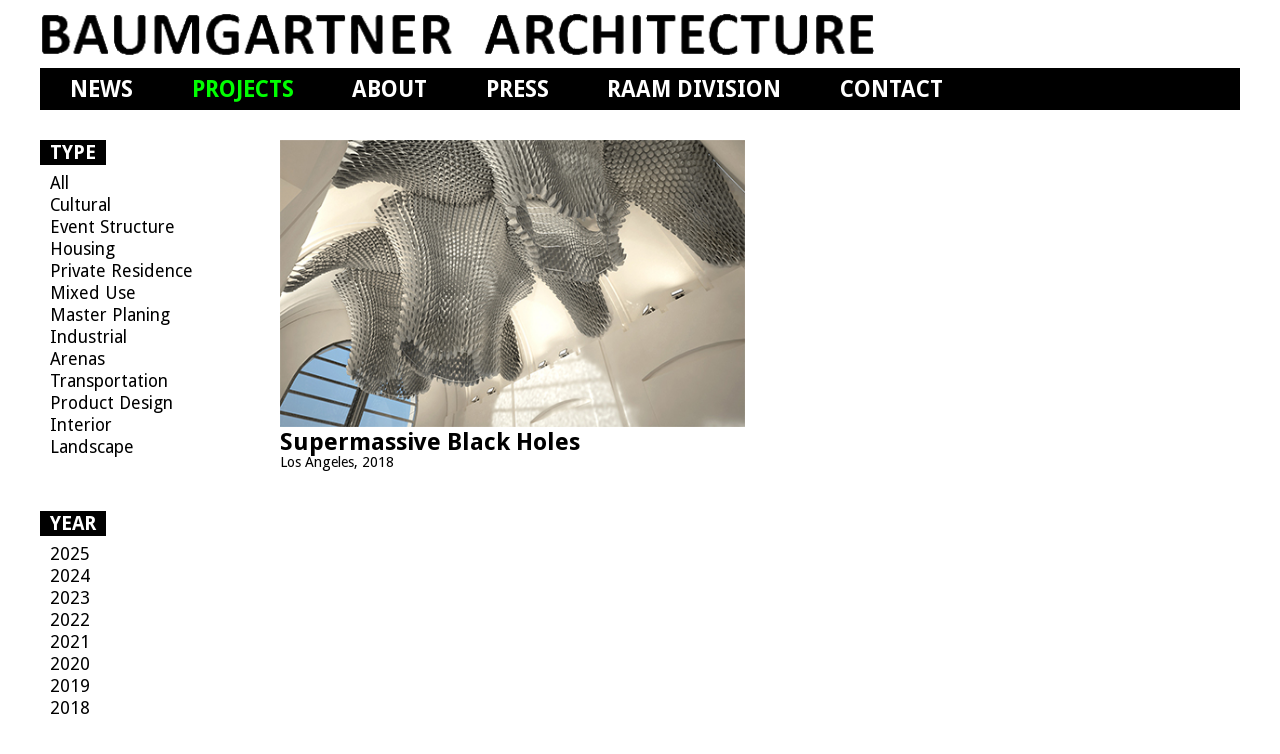

--- FILE ---
content_type: text/html; charset=UTF-8
request_url: https://herwigbaumgartner.com/projects/type/11
body_size: 1491
content:
<!DOCTYPE html><html><head><meta charset="utf-8"><title>Projects- Baumgartner</title><link type="text/css" href="https://herwigbaumgartner.com/theme/front/css/style.css" rel="stylesheet"><link type="text/css" href="https://herwigbaumgartner.com/theme/front/css/media.css" rel="stylesheet"><link href='https://fonts.googleapis.com/css?family=Open+Sans' rel='stylesheet' type='text/css'><link href='https://fonts.googleapis.com/css?family=Droid+Sans:400,700' rel='stylesheet' type='text/css'><meta name="description" content="Projects"><meta name="keywords" content="Projects"><script>(function(i,s,o,g,r,a,m){i['GoogleAnalyticsObject']=r;i[r]=i[r]||function(){(i[r].q=i[r].q||[]).push(arguments)},i[r].l=1*new Date();a=s.createElement(o),m=s.getElementsByTagName(o)[0];a.async=1;a.src=g;m.parentNode.insertBefore(a,m)})(window,document,'script','https://www.google-analytics.com/analytics.js','ga');ga('create', 'UA-88061142-1', 'auto');ga('send', 'pageview');</script></head><body class=""><div class="container-wrap" id="container_wrap"><div class="container-div" id="container_div"><div class="page-header-wrap"><div class="page-header-div"><a href="https://herwigbaumgartner.com"><img class="page-header-img" src="https://herwigbaumgartner.com/theme/front/img/logo_black_1000.png" alt="BAUMGARTNER"></a></div></div><div class="main-menu-wrap"><div class="main-menu-div"><ul class="main-menu-ul"><li class="main-menu-li"><a class="main-menu-a " href="https://herwigbaumgartner.com/news">NEWS</a></li><li class="main-menu-li"><a class="main-menu-a  main-menu-active-a" href="https://herwigbaumgartner.com/projects">PROJECTS</a></li><li class="main-menu-li"><a class="main-menu-a " href="https://herwigbaumgartner.com/about/1/Design-Philosophy">ABOUT</a></li><li class="main-menu-li"><a class="main-menu-a " href="https://herwigbaumgartner.com/press">PRESS</a></li><li class="main-menu-li"><a class="main-menu-a " href="https://herwigbaumgartner.com/raam-division">RAAM DIVISION</a></li><li class="main-menu-li"><a class="main-menu-a " href="https://herwigbaumgartner.com/contact">CONTACT</a></li></ul></div></div><div class="projects-wrap"><div class="projects-div"><div class="projects-menu-wrap"><div class="projects-menu-div"><div class="projects-menu-section-wrap"><div class="projects-menu-section-div"><h1>TYPE</h1><ul><li><a href=https://herwigbaumgartner.com/projects/type/0>All</a></li><li><a href=https://herwigbaumgartner.com/projects/type/2>Cultural</a></li><li><a href=https://herwigbaumgartner.com/projects/type/1>Event Structure</a></li><li><a href=https://herwigbaumgartner.com/projects/type/3>Housing</a></li><li><a href=https://herwigbaumgartner.com/projects/type/6>Private Residence</a></li><li><a href=https://herwigbaumgartner.com/projects/type/4>Mixed Use</a></li><li><a href=https://herwigbaumgartner.com/projects/type/5>Master Planing</a></li><li><a href=https://herwigbaumgartner.com/projects/type/7>Industrial</a></li><li><a href=https://herwigbaumgartner.com/projects/type/8>Arenas</a></li><li><a href=https://herwigbaumgartner.com/projects/type/10>Transportation</a></li><li><a href=https://herwigbaumgartner.com/projects/type/9>Product Design</a></li><li><a href=https://herwigbaumgartner.com/projects/type/11>Interior</a></li><li><a href=https://herwigbaumgartner.com/projects/type/12>Landscape</a></li></ul></div></div><div class="projects-menu-section-wrap"><div class="projects-menu-section-div"><h1>YEAR</h1><ul><li><a href=https://herwigbaumgartner.com/projects/year/2025>2025</a></li><li><a href=https://herwigbaumgartner.com/projects/year/2024>2024</a></li><li><a href=https://herwigbaumgartner.com/projects/year/2023>2023</a></li><li><a href=https://herwigbaumgartner.com/projects/year/2022>2022</a></li><li><a href=https://herwigbaumgartner.com/projects/year/2021>2021</a></li><li><a href=https://herwigbaumgartner.com/projects/year/2020>2020</a></li><li><a href=https://herwigbaumgartner.com/projects/year/2019>2019</a></li><li><a href=https://herwigbaumgartner.com/projects/year/2018>2018</a></li><li><a href=https://herwigbaumgartner.com/projects/year/2016>2016</a></li><li><a href=https://herwigbaumgartner.com/projects/year/2015>2015</a></li><li><a href=https://herwigbaumgartner.com/projects/year/2014>2014</a></li><li><a href=https://herwigbaumgartner.com/projects/year/2013>2013</a></li><li><a href=https://herwigbaumgartner.com/projects/year/2012>2012</a></li><li><a href=https://herwigbaumgartner.com/projects/year/2011>2011</a></li><li><a href=https://herwigbaumgartner.com/projects/year/2010>2010</a></li><li><a href=https://herwigbaumgartner.com/projects/year/2009>2009</a></li><li><a href=https://herwigbaumgartner.com/projects/year/2008>2008</a></li><li><a href=https://herwigbaumgartner.com/projects/year/2006>2006</a></li><ul></div></div><div class="projects-menu-section-wrap"><div class="projects-menu-section-div"><h1>LOCATION</h1><ul><li><a href=https://herwigbaumgartner.com/projects/location/AT>Austria</li><li><a href=https://herwigbaumgartner.com/projects/location/BR>Brazil</li><li><a href=https://herwigbaumgartner.com/projects/location/DE>Germany</li><li><a href=https://herwigbaumgartner.com/projects/location/IN>India</li><li><a href=https://herwigbaumgartner.com/projects/location/IT>Italy</li><li><a href=https://herwigbaumgartner.com/projects/location/KR>Korea, Republic of</li><li><a href=https://herwigbaumgartner.com/projects/location/MX>Mexico</li><li><a href=https://herwigbaumgartner.com/projects/location/NL>Netherlands</li><li><a href=https://herwigbaumgartner.com/projects/location/TW>Taiwan, Province of China</li><li><a href=https://herwigbaumgartner.com/projects/location/UE>United Arab Emirates</li><li><a href=https://herwigbaumgartner.com/projects/location/US>United States</li><ul></div></div></div></div><div class="projects-list-wrap"><div class="projects-list-div"><div class="projects-project-wrap"><div class="projects-project-left-div"><div class="projects-project-img-div"><a href="https://herwigbaumgartner.com/project/34/Supermassive-Black-Holes"><img src="https://herwigbaumgartner.com/data/content/projects_thumbs/5bd8983eae7688.28986793.jpg" alt="Supermassive Black Holes"></a></div><div class="projects-project-name-div"><a href="https://herwigbaumgartner.com/project/34/Supermassive-Black-Holes">Supermassive Black Holes</a></div><div class="projects-project-year-div"><a href="https://herwigbaumgartner.com/project/34/Supermassive-Black-Holes">Los Angeles, 2018</a></div></div></div><div class="projects-previous-next-wrap"><div class="projects-previous-next-div"><div class="projects-previous-div"></div><div class="projects-next-div"></div></div></div></div></div></div></div></div></div><script src="https://herwigbaumgartner.com/theme/front/js/jquery.js"></script><script defer src="https://static.cloudflareinsights.com/beacon.min.js/vcd15cbe7772f49c399c6a5babf22c1241717689176015" integrity="sha512-ZpsOmlRQV6y907TI0dKBHq9Md29nnaEIPlkf84rnaERnq6zvWvPUqr2ft8M1aS28oN72PdrCzSjY4U6VaAw1EQ==" data-cf-beacon='{"version":"2024.11.0","token":"a3b6ca0720e040059bdcb8317f96627c","r":1,"server_timing":{"name":{"cfCacheStatus":true,"cfEdge":true,"cfExtPri":true,"cfL4":true,"cfOrigin":true,"cfSpeedBrain":true},"location_startswith":null}}' crossorigin="anonymous"></script>
</body></html>

--- FILE ---
content_type: text/css
request_url: https://herwigbaumgartner.com/theme/front/css/style.css
body_size: 3246
content:
html,body,div,span,applet,object,iframe,h1,h2,h3,h4,h5,h6,p,blockquote,pre,a,abbr,acronym,address,big,cite,code,del,dfn,em,img,ins,kbd,q,s,samp,small,strike,strong,sub,sup,tt,var,b,u,i,center,dl,dt,dd,ol,ul,li,fieldset,form,label,legend,table,caption,tbody,tfoot,thead,tr,th,td,article,aside,canvas,details,embed,figure,figcaption,footer,header,hgroup,menu,nav,output,ruby,section,summary,time,mark,audio,video{border:0;font-size:100%;font:inherit;vertical-align:baseline;margin:0;padding:0}article,aside,details,figcaption,figure,footer,header,hgroup,menu,nav,section{display:block}body{line-height:1}ol,ul{list-style:none}blockquote,q{quotes:none}blockquote:before,blockquote:after,q:before,q:after{content:none}table{border-collapse:collapse;border-spacing:0}

* {margin: 0; padding: 0;}

html{
	height: 100%;
	width: 100%;
}

body{
	width: 100%;
	min-width: 960px;
	height: 100%;
	margin: 0px;
	padding: 0px;
	font-family: Calibri,'Droid Sans',sans-serif,Helvetica;
	color: #000000;
	font-size: 100%;
	text-align: left;
	background: #FFFFFF;
}
img, a{
	outline: 0;
}
input, select, textarea{
box-sizing: border-box;
-moz-box-sizing: border-box;
-webkit-box-sizing: border-box;
}
.dark-body{
	background: #000000;
}
.container-wrap{
	min-width: 960px;
	max-width: 1200px;
	margin: 0px auto;
	padding-left: 10px;
	padding-right: 10px;
	background: #FFFFFF;
	height: 100%;
}
.container-dark{
	background: #000000;
}
.container-div{
	padding-bottom: 20px;
}
.home-container-wrap{
	position: relative;
	width: 100%; 
	height: 100%;
	overflow: hidden;
}
.home-header-wrap{
	position: fixed;
	width: 100%;
	min-width: 960px;
	display: block;
	background: #000000;
	top: 20px;
	z-index: 10000;
}
.home-header-div{
	padding: 10px 40px;
}
.home-header-img{
	width: 70%;
	padding: 0px;
}
.home-middle-wrap{
	position: relative;
	left: 50%;
	width: 5000px;
	height: 100%;
	text-align:center; 
	margin-left: -2500px;
}
.home-middle-div{
	width: 100%;
	height: 100%;
}
/*  */
.bx-wrapper img {
    width: auto;
   max-height: 100%;
}
/*  */
.home-menu-side-wrap{
	position: absolute;
	display: block;
	top: 40%;
	margin-left: 40px;
	z-index: 200;
}
.home-menu-wrap{
	/*position: fixed;
	display: block;
	top: 40%;
	margin-left: 40px;
	z-index: 200;*/
	background: #000000;
	background:rgba(0,0,0,0.4);
	width: 100%;
}
.home-menu-div{
	color: #FFFFFF;
	font-size: 450%;
	font-weight: bold;
	padding: 10px 20px 10px 5px;
	
}
.home-menu-a:link, .home-menu-a:visited, .home-menu-a:hover, .home-menu-a:active{
	color: #FFFFFF;
	text-decoration: none;
}
.home-social-wrap{
	margin-top: 8px;
}
.home-social-span{
	padding-right: 8px;
}
.home-social-img{
	width: 36px;
}
.home-headlines-wrap{
	position: fixed;
	display: block;
	width: 100%;
	min-width: 960px;
	top: 50%;
	z-index: 100;
	text-align: right;
}
.home-headlines-div{
	display: inline-block;
	top: 0px;
	right: 0px;
	width: 20%;
	margin-right: 40px;
}
.home-headlines-title{
	margin-bottom: 10px;
	background: #FFFFFF;
	background:rgba(255,255,255,0.8);
	text-align: left;
	font-weight: bold;
	font-size: 150%;
	padding: 5px 10px;
}
.home-headlines-headline{
	margin-bottom: 10px;
	background: #FFFFFF;
	background:rgba(255,255,255,0.6);
	text-align: left;
	padding: 5px 20px 5px 10px;
}
.home-headlines-headline h1{
	font-weight: bold;
	font-size: 120%; 
}
.home-headlines-headline h2{
	
}
.home-headlines-headline h5{
	text-align: right;
	font-style: italic;
	
}
.home-headline-a:link, .home-headline-a:visited, .home-headline-a:hover, .home-headline-a:active{
	color: #000000;
	text-decoration: none;
}
.page-header-wrap{
	width: 100%;
	display: block;
	background: #FFFFFF;
	top: 20px;
}
.page-header-dark{
	background: #000000;
}
.page-header-div{
	margin-top: 10px;
}
.page-header-img{
	width: 70%;
}

.main-menu-wrap{
	width: 100%;
	margin-top: 0px;
	background: #000000;
}
.main-menu-light-background{
	background: #ffffff;
}
.main-menu-div{
	padding: 10px 0px;
}
.main-menu-ul{
	margin: 0;
	padding-left: 30px;
	list-style-type: none;
	text-align: left;
}
.main-menu-li{
	display: inline-block;
	padding-right: 5%;
	color: #FFFFFF;
}
.main-menu-a:link, .main-menu-a:visited, .main-menu-a:hover, .main-menu-a:active{
	color: #FFFFFF;
	text-decoration: none;
	font-weight: bold;
	font-size: 140%;
}
.main-menu-dark-text:link, .main-menu-dark-text:visited, .main-menu-dark-text:hover, .main-menu-dark-text:active{
	color: #000000;
}
.main-menu-active-a:link, .main-menu-active-a:visited, .main-menu-active-a:hover, .main-menu-active-a:active{
	color: #00FF00;
}
.main-menu-raam-active-a:link, .main-menu-raam-active-a:visited, .main-menu-raam-active-a:hover, .main-menu-raam-active-a:active{
	color: #32CD32;
}
.news-wrap{
	margin-left: 0px;
	margin-right: 0px;
	margin-top: 30px;
}
.news-menu-wrap{
	width: 20%;
	display: inline-block;
	vertical-align: top;
}
.news-list-wrap{
	width: 80%;
	display: inline-block;
	vertical-align: top;
}
.news-menu-section-wrap{
	margin-bottom: 50px;
}

.news-new-wrap{
	width: 50%;
	display: inline-block;
	margin-bottom: 30px;
}
.news-new-left-div{
	padding-right: 15px;
}
.news-new-right-div{
	padding-left: 15px;
}
.news-new-img-div img{
	width: 100%;
}

.news-new-title-div a:link, .news-new-title-div a:visited, .news-new-title-div a:hover, .news-new-title-div a:active{
	text-decoration: none;
	font-size: 150%;
	font-weight: bold;
	color: #000000;
}
.news-new-date-div a:link, .news-new-date-div a:visited, .news-new-date-div a:hover, .news-new-date-div a:active{
	text-decoration: none;
	font-size: 90%;
	color: #000000;
}

.news-menu-section-wrap a:link, .news-menu-section-wrap a:visited, .news-menu-section-wrap a:hover, .news-menu-section-wrap a:active{
	text-decoration: none;
	font-size: 110%;
	color: #000000;
}

.news-menu-section-div h1{
	background: #000000;
	color: #FFFFFF;
	margin-bottom: 10px;
	display: inline-block;
	font-weight: bold;
	font-size: 120%;
	padding: 3px 10px;
}
.news-menu-section-div li{
	padding-left: 10px;
	padding-bottom: 5px;
}

.news-item-wrap{
	vertical-align: top;
	margin-top: 30px;
	width: 33.3%;
	display: inline-block;
}
.news-item-title-div a:link, .news-item-title-div a:visited, .news-item-title-div a:hover, .news-item-title-div a:active{
	text-decoration: none;
	color: #000000;
}
.news-item-date-div a:link, .news-item-date-div a:visited, .news-item-date-div a:hover, .news-item-date-div a:active{
	text-decoration: none;
	color: #000000;
}
.news-item-div-left{
	padding-right: 16px;
}
.news-item-div-middle{
	padding-right: 8px;
	padding-left: 8px;
}
.news-item-div-right{
	padding-left: 16px;
}
.news-item-img-div img{
	width: 100%;
}
.news-item-title-div{
	font-size: 130%;
	font-weight: bold;
}
.news-item-date-div{
	font-size: 90%;
}
.news-article-wrap{
	margin-top: 30px;
}
.default-table{
	width: 100%;
}
.news-article-text-wrap{
	display: inline-block;
	width: 30%;
	vertical-align: top;
}
.news-article-media-wrap{
	display: inline-block;
	width: 70%;
	vertical-align: top;
}
.news-article-gallery-wrap{
}
.news-article-text-div{
	margin-right: 20px;
}

.news-article-gallery-div{
	width: 100%;
	height: 100%;
}
.news-article-text-div h1{
	font-weight: bold;
	font-size: 190%;
	padding-bottom: 5px;
}
.news-article-text-div h2{
	font-weight: bold;
	font-size: 120%;
	padding-bottom: 5px;
}
.news-article-text-div h3{
	font-weight: bold;
	font-size: 120%;
	border-bottom: 1px solid #000000;
	padding-bottom: 5px;
}
.news-article-text-div p{
	padding-top: 5px;
	padding-left: 10px;
}

.news-article-gallery-ul{
}
.news-article-gallery-ul img{
}


.image-slider-caption-div{
	position: absolute;
	bottom: 0px;
	left: 0px;
	z-index: 10;
	width: 100%;
	color: #FFFFFF;
	background: none repeat scroll 0% 0% rgba(0, 0, 0, 0.3);
	background-color: rgba(0, 0, 0, 0.3);
	background-image: none;
	background-repeat: repeat;
	background-attachment: scroll;
	background-position: 0% 0%;
	background-clip: border-box;
	background-origin: padding-box;
	background-size: auto auto;
	padding: 10px 10px;
}
.image-slider-caption-div h1{
	font-weight: bold;
	font-size: 120%;
}
.image-slider-caption-div p{
	font-weight: normal;
	font-size: 100%;
	padding-left: 5px;
}

.image-slider-image-num-div{
	position: absolute;
	bottom: 20px;
	left: 0px;
	z-index: 10;
	width: 100%;
	color: #FFFFFF;
	text-align: right;
}
.image-slider-image-num-div span{
	padding-right: 20px;
	font-size: 110%;
}
.news-article-text-link-div{
	width: 60%;
	background:#dedede;
	padding: 5px 20px;
	margin-top: 40px;
}
.news-article-text-video-div{
	width: 60%;
	background:#dedede; 
	padding: 5px 20px;
	margin-top: 20px;
}
.news-article-text-download-div{
	width: 60%;
	background:#dedede;
	padding: 5px 20px;
	margin-top: 20px;
}

.news-article-text-link-div a:link, .news-article-text-link-div a:visited, .news-article-text-link-div a:hover, .news-article-text-link-div a:active{
	color: #000000;
	text-decoration: none;
	font-size: 120%;
	font-weight: bold;
}
.news-article-text-video-div a:link, .news-article-text-video-div a:visited, .news-article-text-video-div a:hover, .news-article-text-video-div a:active{
	color: #000000;
	text-decoration: none;
	font-size: 120%;
	font-weight: bold;
}
.news-article-text-download-div a:link, .news-article-text-download-div a:visited, .news-article-text-download-div a:hover, .news-article-text-download-div a:active{
	color: #000000;
	text-decoration: none;
	font-size: 120%;
	font-weight: bold;
}

.news-previous-next-wrap{
	width: 100%;
	margin-top: 20px;
}
.news-previous-next-div{
	width: 100%;
}
.news-previous-div{
	display: inline-block;
	width: 50%;
	text-align: right;
}
.news-next-div{
	display: inline-block;
	width: 50%;
	text-align: left;
}
.news-previous-div p{
	padding-right: 10px;
	display: inline-block;
}
.news-next-div p{
	padding-left: 10px;
	display: inline-block;
}
.news-previous-div img{
	height: 30px;
	display: block;
	margin-left: auto;
	margin-right: auto;
}
.news-next-div img{
	height: 30px;
	display: block;
	margin-left: auto;
	margin-right: auto;
}
.news-previous-div span, .news-next-div span{
	display: block;
}

.news-previous-next-div a:link, .news-previous-next-div a:visited, .news-previous-next-div a:hover, .news-previous-next-div a:active{
	color: #000000;
	text-decoration: none;
	font-size: 110%;
	width: 100%;
	font-weight: bold;
}
.projects-wrap{
	margin-left: 0px;
	margin-right: 0px;
	margin-top: 30px;
}
.projects-menu-wrap{
	width: 20%;
	display: inline-block;
	vertical-align: top;
}
.projects-list-wrap{
	width: 80%;
	display: inline-block;
	vertical-align: top;
}

.projects-menu-section-wrap{
	margin-bottom: 50px;
}
.projects-menu-section-div h1{
	background: #000000;
	color: #FFFFFF;
	margin-bottom: 10px;
	display: inline-block;
	font-weight: bold;
	font-size: 120%;
	padding: 3px 10px;
}
.projects-menu-section-div li{
	padding-left: 10px;
	padding-bottom: 5px;
}
.projects-project-wrap{
	width: 50%;
	display: inline-block;
	margin-bottom: 30px;
}
.projects-project-left-div{
	padding-right: 15px;
}
.projects-project-right-div{
	padding-left: 15px;
}
.projects-project-img-div img{
	width: 100%;
}
.projects-menu-section-wrap a:link, .projects-menu-section-wrap a:visited, .projects-menu-section-wrap a:hover, .projects-menu-section-wrap a:active{
	text-decoration: none;
	font-size: 110%;
	color: #000000;
}
.projects-project-name-div  a:link, .projects-project-name-div a:visited, .projects-project-name-div a:hover, .projects-project-name-div a:active{
	text-decoration: none;
	font-size: 150%;
	font-weight: bold;
	color: #000000;
}
.projects-project-year-div a:link, .projects-project-year-div a:visited, .projects-project-year-div a:hover, .projects-project-year-div a:active{
	text-decoration: none;
	font-size: 90%;
	color: #000000;
}

.projects-previous-next-wrap{
	width: 100%;
	margin-top: 20px;
}
.projects-previous-next-div{
	width: 100%;
}
.projects-previous-div{
	display: inline-block;
	width: 50%;
	text-align: right;
}
.projects-next-div{
	display: inline-block;
	width: 50%;
	text-align: left;
}
.projects-previous-div p{
	padding-right: 10px;
	display: inline-block;
}
.projects-next-div p{
	padding-left: 10px;
	display: inline-block;
}
.projects-previous-div img{
	height: 30px;
	display: block;
	margin-left: auto;
	margin-right: auto;
}
.projects-next-div img{
	height: 30px;
	display: block;
	margin-left: auto;
	margin-right: auto;
}
.projects-previous-div span, .projects-next-div span{
	display: block;
}

.projects-previous-next-div a:link, .projects-previous-next-div a:visited, .projects-previous-next-div a:hover, .projects-previous-next-div a:active{
	color: #000000;
	text-decoration: none;
	font-size: 110%;
	width: 100%;
	font-weight: bold;
}
.raams-wrap{
	margin-left: 0px;
	margin-right: 0px;
	margin-top: 30px;
}
.raams-menu-wrap{
	width: 20%;
	display: inline-block;
	vertical-align: top;
}
.raams-menu-section-wrap{
	margin-bottom: 50px;
}
.raams-menu-section-div h1{
	background: #000000;
	color: #FFFFFF;
	margin-bottom: 10px;
	display: inline-block;
	font-weight: bold;
	font-size: 120%;
	padding: 3px 10px;
}
.raams-menu-section-div li{
	padding-left: 10px;
	padding-bottom: 5px;
}
.raams-list-wrap{
	width: 80%;
	display: inline-block;
	vertical-align: top;
}
.raams-title-wrap{
	color: #FFFFFF;
	margin-bottom: 10px;
}
.raams-title-wrap h3{
	font-size: 200%;
}
.raams-title-wrap strong{
	font-weight: bold;
}
.raams-raam-wrap{
	width: 50%;
	display: inline-block;
	margin-bottom: 30px;
}
.raams-raam-left-div{
	padding-right: 15px;
}
.raams-raam-right-div{
	padding-left: 15px;
}
.raams-raam-img-div img{
	width: 100%;
}
.raams-menu-section-wrap a:link, .raams-menu-section-wrap a:visited, .raams-menu-section-wrap a:hover, .raams-menu-section-wrap a:active{
	text-decoration: none;
	font-size: 110%;
	color: #FFFFFF;
}
.raams-raam-name-div a:link, .raams-raam-name-div a:visited, .raams-raam-name-div a:hover, .raams-raam-name-div a:active{
	text-decoration: none;
	font-size: 150%;
	font-weight: bold;
	color: #FFFFFF;
}
.raams-raam-year-div a:link, .raams-raam-year-div a:visited, .raams-raam-year-div a:hover, .raams-raam-year-div a:active{
	text-decoration: none;
	font-size: 90%;
	color: #FFFFFF;
}
.raams-previous-next-wrap{
	width: 100%;
	margin-top: 20px;
}
.raams-previous-next-div{
	width: 100%;
}
.raams-previous-div{
	display: inline-block;
	width: 50%;
	text-align: right;
}
.raams-next-div{
	display: inline-block;
	width: 50%;
	text-align: left;
}
.raams-previous-div p{
	padding-right: 10px;
	display: inline-block;
}
.raams-next-div p{
	padding-left: 10px;
	display: inline-block;
}
.raams-previous-div img{
	height: 30px;
	display: block;
	margin-left: auto;
	margin-right: auto;
}
.raams-next-div img{
	height: 30px;
	display: block;
	margin-left: auto;
	margin-right: auto;
}
.raams-previous-div span, .raams-next-div span{
	display: block;
}

.raams-previous-next-div a:link, .raams-previous-next-div a:visited, .raams-previous-next-div a:hover, .raams-previous-next-div a:active{
	color: #000000;
	text-decoration: none;
	font-size: 110%;
	width: 100%;
	font-weight: bold;
}
.about-page-wrap{
	width: 100%;
	margin-top: 30px;
}
.about-page-div{
	width: 100%;
	height: 100%;
}
.about-menu-wrap{
	display: inline-block;
	width: 30%;
	vertical-align: top;
	color: #FFFFFF;
}
.about-article-wrap{
	display: inline-block;
	width: 70%;
	vertical-align: top;
	color: #FFFFFF;
	background: #000000;
}
.about-menu-div{
	background: #000000;
	margin-right: 10%;
	min-height: 100%;
	padding-top: 50px;
	position: relative;
}

.about-article-div{
	color: #FFFFFF;
	min-height: 100%;
	padding-top: 50px;
	vertical-align: top;
	display: inline-block;
	width: 100%;
}
.about-menu-section-div{
	padding-bottom: 50px;
	color: #FFFFFF;
	padding-left: 30px;
}
.about-menu-section-div h1{
	font-size: 150%;
	font-weight: bold;
}
.about-menu-section-div ul{
	padding-left: 10px;
	padding-top: 10px;
}
.about-menu-section-div li{
	padding-top: 3px;
	padding-bottom: 3px;
}

.about-menu-link:link, .about-menu-link:visited, .about-menu-link:hover, .about-menu-link:active{
	text-decoration: none;
	font-size: 120%;
	color: #FFFFFF;
}
.about-menu-link-active:link, .about-menu-link-active:visited, .about-menu-link-active:hover, .about-menu-link-active:active{
	text-decoration: none;
	font-size: 120%;
	color: #00FF00;
}
.about-article-body-div{
	display: inline-block;
	width: 60%;
	margin-bottom: 50px;
}
.about-article-body-inner{
	margin-left: 20px;
	margin-right: 20px;
}
.about-article-pdf-div{
	display: inline-block;
	width: 40%;
	text-align: right;
	vertical-align: top;
}
.about-article-img{
	margin-right: 20px;
	margin-bottom: 20px;
}
.about-article-img img{
	width: 100%;
}
.about-article-div h1{
	font-weight: bold;
	font-size: 170%;
	margin-bottom: 20px;
}

.about-pdf-download-link:link, .about-pdf-download-link:visited, .about-pdf-download-link:hover, .about-pdf-download-link:active{
	text-decoration: none;
	font-size: 130%;
	color: #00FF00;
	padding-right: 50px;
	font-weight: bold;
}
.about-press-kit-wrap{
	padding-bottom: 50px;
	color: #FFFFFF;
	padding-left: 30px;
}
.about-press-kit-div{
/* 	padding-left: 20px; */
}
.about-press-kit-div a:link, .about-press-kit-div a:visited, .about-press-kit-div a:hover, .about-press-kit-div a:active{
	text-decoration: none;
	font-size: 130%;
	color: #FFFFFF;
/* 	font-weight: bold; */
}
.project-wrap{
	margin-top: 30px;
}
.project-data-wrap{
	margin-top: 10px;
}
.project-menu-wrap{
	margin-left: 20px;
	margin-right: 20px;
}

.project-menu-item-div{
	display: inline-block;
	width: 25%;
	cursor: pointer;
}
.project-menu-item-active-div{
	display: inline-block;
	width: 25%;
	cursor: pointer;
}
.project-menu-item-active-div h1{
	color: #00FF00;
	font-size: 150%;
	font-weight: bold;
}
.project-menu-item-div h1{
	background: #e4e2e1;
	font-size: 130%;
	font-weight: bold;
	text-align: center;
	padding: 2px 0px;
/* 	margin-left: 10px; */
	margin-right: 20px;
}
.project-detail-wrap{
	margin-left: 20px;
	margin-right: 20px;
}
.project-stats-wrap{
	width: 25%;
	display: inline-block;
	vertical-align: top;
	margin-top: 10px;
	display: none;
}
.project-stats-wrap p{
	font-weight: bold;
	font-size: 90%;
	padding-right: 20px;
}
.project-stats-wrap span{
	padding-left: 5px;
	font-weight: normal;
}
.project-description-wrap{
	width: 100%;
	display: inline-block;
	vertical-align: top;
	margin-top: 10px;
	display: none;
}

.project-gallery-div{
	width: 100%;
	height: 100%;
}
.project-gallery-ul{
	width: 100%;
}
.project-gallery-ul img{
	width: 100%;
}
.project-name-div{
	margin-bottom: 10px;
	font-size: 110%;
	font-weight: bold;
}
.gallery-media-switch-a:link, .gallery-media-switch-a:visited, .gallery-media-switch-a:hover, .gallery-media-switch-a:active{
	text-decoration: none;
	color: #000000;
}
.project-pdf-download-a:link, .project-pdf-download-a:visited, .project-pdf-download-a:hover, .project-pdf-download-a:active{
	text-decoration: none;
	color: #000000;
}
.raam-wrap{
	margin-top: 30px;
	line-height: 120%;
}
.raam-div{
	background: #ffffff;
}
.raam-hero-div{
	width: 100%;
	height: 100%;
}
.raam-hero-div img{
	width: 100%;
	max-width: 100%;
}
.raam-content-wrap{
	width: 90%;
	margin-left: auto;
	margin-right: auto;
}
.raam-name-wrap{
	margin-top: 10px;
	margin-bottom: 30px;
	line-height: 180%;
}
.raam-name-div h3{
	font-size: 200%;
	font-weight: bold;
}
.raam-name-div h4{
	font-size: 150%;
}
.raam-desc-wrap{
	line-height: 150%;
}
.raam-stats-wrap{
	margin-top: 20px;
}
.raam-stats-wrap h4{
	font-size: 120%;
}
.raam-stats-wrap b{
	font-weight: bold;
}
.raam-video-wrap{
	margin-top: 20px;
}
.raam-video-div{
	position: relative;
	padding-bottom: 56.25%; /* 16/9 ratio */
	padding-top: 30px; /* IE6 workaround*/
	height: 0;
	overflow: hidden;
}
.raam-video-div iframe,
.raam-video-div object,
.raam-video-div embed {
position: absolute;
top: 0;
left: 0;
width: 100%;
height: 100%;
}
.raam-gallery-block{
	margin-top: 20px;
}
.raam-gallery-block img{
	width: 100%;
	max-width: 100%;
}
.raam-desc-more{
	display: none;
}
.raam-desc-expand{
	text-align: right;
	font-weight: bold;
	cursor: pointer;
}
.raam-desc-collapse{
	text-align: right;
	font-weight: bold;
	cursor: pointer;
	display: none;
}
.raam-back-to-top{
	padding-top: 20px;
	padding-bottom: 20px;
	text-align: right;
	cursor: pointer;
}
.press-wrap{
	margin-top: 30px;
}
.press-item-wrap{
	margin-bottom: 20px;
}
.press-item-div{
	display: inline-block;
	vertical-align: top;
	width: 100%;
}
.press-item-text-wrap{
	width: 25%;
	display: inline-block;
	vertical-align: top;
	margin-top: 10px;
}

.press-item-text-div{

}
.press-item-text-div h1{
	font-weight: bold;
	font-size: 120%;
	margin-bottom: 10px;
}
.press-item-media-wrap{
	width: 75%;
	display: inline-block;
}
.press-item-media-img-wrap{
	display: inline-block;
	margin-left: 20px;
	margin-bottom: 10px;
}
.press-item-media-img-div{
}
.press-item-media-img-div img{
	width: 100%;
}
.press-table{
	margin-top: 20px;
	border: 1px solid #000000;
}
.press-table tr{
	border-bottom: 1px solid #000000;
}
.press-table td{
	padding: 3px 20px;
}
.press-table a:link, .press-table a:visited, .press-table a:hover, .press-table a:active{
	text-decoration: none;
	color: #000000;
	font-size: 80%;
	font-weight: bold;
}
.press-press-kit-wrap{
	margin-bottom: 10px;
}
.press-press-kit-div a:link, .press-press-kit-div a:visited, .press-press-kit-div a:hover, .press-press-kit-div a:active{
	text-decoration: none;
	font-size: 130%;
	color: #006600;
/* 	font-weight: bold; */
}

.press-previous-next-wrap{
	width: 100%;
	margin-top: 20px;
}
.press-previous-next-div{
	width: 100%;
}
.press-previous-div{
	display: inline-block;
	width: 50%;
	text-align: right;
}
.press-next-div{
	display: inline-block;
	width: 50%;
	text-align: left;
}
.press-previous-div p{
	padding-right: 10px;
	display: inline-block;
}
.press-next-div p{
	padding-left: 10px;
	display: inline-block;
}
.press-previous-div img{
	height: 30px;
	display: block;
	margin-left: auto;
	margin-right: auto;
}
.press-next-div img{
	height: 30px;
	display: block;
	margin-left: auto;
	margin-right: auto;
}
.press-previous-div span, .press-next-div span{
	display: block;
}

.press-previous-next-div a:link, .press-previous-next-div a:visited, .press-previous-next-div a:hover, .press-previous-next-div a:active{
	color: #000000;
	text-decoration: none;
	font-size: 110%;
	width: 100%;
	font-weight: bold;
}

.contact-wrap{
	width: 100%;
	margin-top: 30px;
}
.contact-left-wrap{
	width: 30%;
	display: inline-block;
}
.contact-right-wrap{
	width: 70%;
	display: inline-block;
	vertical-align: top;
}
.contact-right-div{
	margin-left: 30px;
	margin-top: 30px;
	margin-right: 50px;
}
.contact-map-div{
	height: 300px;
}
.contact-right-div{
	vertical-align: top;
}
.contact-building-wrap{
	margin-top: 20px;
}
.contact-building-div img{
	width: 100%;
}
.contact-contact-wrap{
	height: 300px;
}
.contact-contact-div h1{
	font-weight: bold;
	font-size: 130%;
	margin-bottom: 20px;
}
.contact-contact-div p{
	margin-bottom: 10px;
}
.contact-right-div a:link, .contact-right-div a:visited, .contact-right-div a:hover, .contact-right-div a:active{
	text-decoration: none;
	color: #FF6600;
}
.contact-newsletter-div{
	margin-bottom: 30px;
	margin-top: 30px;
}
.contact-newsletter-div h1{
	font-weight: bold;
	font-size: 130%;
	margin-bottom: 20px;
}
.contact-newsletter-div p{
	margin-bottom: 10px;
}
.contact-jobs-div{
	height: 150px;
}
.contact-jobs-div h1{
	font-weight: bold;
	font-size: 130%;
	margin-bottom: 20px;
}
.contact-jobs-div p{
	margin-bottom: 10px;
}
.contact-form-row{
	margin-bottom: 10px;
}
.contact-form-row input{
	padding: 3px 5px;
	width: 50%;
}
.form-row-error-div{
	font-size: 90%;
	color: #FF0000;
}
.newsletter-thank-you{
	font-weight: bold;
}

--- FILE ---
content_type: text/css
request_url: https://herwigbaumgartner.com/theme/front/css/media.css
body_size: 44
content:
/*
 *IPAD LANDSCAPE 
 */
@media only screen 
and (min-device-width:768px)  
and (max-device-width:1024px) 
and (orientation:landscape) {
	.home-menu-wrap{
		width: 25%;
		top: 30%;
	}
	.home-menu-div{
		font-size: 250%;
	}
	.home-menu-div li{
		padding-bottom: 5px;
	}
	.home-headlines-wrap{
		top: 30%;
	}
	.home-headlines-div{
		width: 35%;
	}
	.news-article-gallery-ul{
		height: 2000px;
	}
	.project-gallery-ul{
		height: 2000px;
	}
	
}


/*
 *IPAD PORTRAIT  
 */
@media only screen 
and (min-device-width : 768px) 
and (max-device-width : 1024px) 
and (orientation : portrait) {
	.home-menu-wrap{
		width: 30%;
		top: 20%;
	}
	.home-menu-div{
		font-size: 250%;
	}
	.home-menu-div li{
		padding-bottom: 5px;
	}
	.home-headlines-wrap{
		width: 35%;
		top: 25%;
	}
	.home-headlines-div{
		width: 35%;
	}
}


/*
 *IPAD RETINA LANDSCAPE 
 */
@media only screen 
and (min-device-width : 768px) 
and (max-device-width : 1024px) 
and (orientation : landscape)
and (-webkit-min-device-pixel-ratio: 2) {
	
}

/*
 *IPAD RETINA PORTRAIT 
 */
@media only screen 
and (min-device-width : 768px) 
and (max-device-width : 1024px) 
and (orientation : portrait)
and (-webkit-min-device-pixel-ratio: 2) {
	
}

/*
	*iPhone 5 & 5S in landscape
*/
@media only screen 
and (min-device-width : 320px) 
and (max-device-width : 568px) 
and (orientation : landscape) {
	.home-menu-wrap{
		width: 25%;
		top: 30%;
	}
	.home-menu-div{
		font-size: 250%;
	}
	.home-menu-div li{
		padding-bottom: 5px;
	}
	.home-headlines-wrap{
		top: 30%;
	}
	.home-headlines-div{
		width: 35%;
	}
	.news-article-gallery-ul{
		height: 2000px;
	}
	.project-gallery-ul{
		height: 2000px;
	}
	
}

/*
	*iPhone 5 & 5S in portrait
*/
@media only screen 
and (min-device-width : 320px) 
and (max-device-width : 568px) 
and (orientation : portrait) {
	.home-header-img{
		width: 100%;
	}
	.home-menu-wrap{
		width: 100%;
		top: 15%;
	}
	.home-menu-div{
		font-size: 250%;
	}
	.home-menu-div li{
		padding-bottom: 5px;
	}
	.news-article-gallery-ul{
		height: 2000px;
	}
	.project-gallery-ul{
		height: 2000px;
	}
	.home-headlines-wrap{
		width: 35%;
		top: 15%;
	}
	.home-headlines-div{
		width: 50%;
	}
	.home-headlines-title{
		font-size: 200%;
	}
	.home-headlines-headline{
		font-size: 150%;
	}
	.home-headlines-headline h2{
		font-size: 110%;
	}
}


--- FILE ---
content_type: text/plain
request_url: https://www.google-analytics.com/j/collect?v=1&_v=j102&a=1676471889&t=pageview&_s=1&dl=https%3A%2F%2Fherwigbaumgartner.com%2Fprojects%2Ftype%2F11&ul=en-us%40posix&dt=Projects-%20Baumgartner&sr=1280x720&vp=1280x720&_u=IEBAAEABAAAAACAAI~&jid=1088406451&gjid=873942574&cid=966174907.1769089919&tid=UA-88061142-1&_gid=1922735735.1769089919&_r=1&_slc=1&z=96310960
body_size: -452
content:
2,cG-GW47JFBWY8